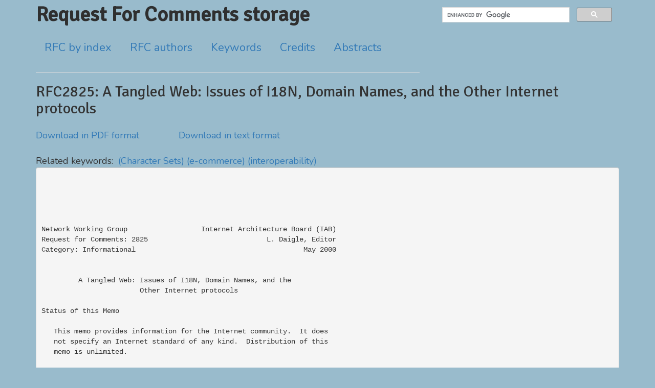

--- FILE ---
content_type: text/html; charset=UTF-8
request_url: https://getrfc.com/rfc2825
body_size: 7688
content:
<!DOCTYPE html>
<html lang="en">
<head>
    <meta charset="utf-8">
    <meta name=viewport content="width=device-width, initial-scale=1.0">
    <link rel="shortcut icon" href="/favicon.ico" type="image/x-icon" />
    <link href="//fonts.googleapis.com/css?family=Signika|Nunito" rel='stylesheet' type='text/css'>
    <link href="//maxcdn.bootstrapcdn.com/bootstrap/3.3.7/css/bootstrap.min.css"
          rel="stylesheet" crossorigin="anonymous"
          integrity="sha384-BVYiiSIFeK1dGmJRAkycuHAHRg32OmUcww7on3RYdg4Va+PmSTsz/K68vbdEjh4u">
    <link type="text/css" rel="stylesheet" href="/css/master.css?id=a84e7c0d20ca2f99d6ea" />
    <meta name="description" content="Free public storage of actual RFC documents."/>
    <meta name="keywords" content="RFC, Request For Comments, standards, internet, public archive"/>
    <title>
            RFC2825: A Tangled Web: Issues of I18N, Domain Names, and the Other Internet protocols
    </title>
</head>

<body>
<div class="container">
    <div class="content">
        <div class="row">
            <div class="col-md-8">
                <div class="title"><a href="/">Request For Comments storage</a></div>

                <!--main menu -->
                <nav>
                <ul id="navlist" class="nav nav-tabs">
                    <li><a href="/index_all">RFC by index</a></li>
                    <li><a href="/authors">RFC authors</a></li>
                    <li><a href="/keywords">Keywords</a></li>
                    <li><a href="/credits">Credits</a></li>
                    <li><a href="/abstracts">Abstracts</a></li>
                </ul>
                </nav>
            </div>

            <div class="col-md-4">
                    <script>
                    (function() {
                        var cx = '007321749276615141532:9fu3g4pv6rw';
                        var gcse = document.createElement('script');
                        gcse.type = 'text/javascript';
                        gcse.async = true;
                        gcse.src = 'https://cse.google.com/cse.js?cx=' + cx;
                        var s = document.getElementsByTagName('script')[0];
                        s.parentNode.insertBefore(gcse, s);
                    })();
                </script>
                <gcse:search></gcse:search>
            </div>
        </div>

            <h1>RFC2825: A Tangled Web: Issues of I18N, Domain Names, and the Other Internet protocols</h1>
                    <span class="download"><a href="/data/pdf/rfc2825.txt.pdf">Download in PDF format</a></span>
                <span class="download"><a href="/data/txt/rfc2825.txt">Download in text format</a></span>
        <br/><br/>
                    <div class="keywords">
            Related keywords:&nbsp;
                            <a href="/keyword/344">(Character Sets)</a>
                            <a href="/keyword/1842">(e-commerce)</a>
                            <a href="/keyword/1226">(interoperability)</a>
                    </div>
        <div class="doctext">
        <pre>





Network Working Group                  Internet Architecture Board (IAB)
Request for Comments: 2825                             L. Daigle, Editor
Category: Informational                                         May 2000


         A Tangled Web: Issues of I18N, Domain Names, and the
                        Other Internet protocols

Status of this Memo

   This memo provides information for the Internet community.  It does
   not specify an Internet standard of any kind.  Distribution of this
   memo is unlimited.

Copyright Notice

   Copyright (C) The Internet Society (2000).  All Rights Reserved.

Abstract

   The goals of the work to &quot;internationalize&quot; Internet protocols
   include providing all users of the Internet with the capability of
   using their own language and its standard character set to express
   themselves, write names, and to navigate the network. This impacts
   the domain names visible in e-mail addresses and so many of today&#039;s
   URLs used to locate information on the World Wide Web, etc.  However,
   domain names are used by Internet protocols that are used across
   national boundaries. These services must interoperate worldwide, or
   we risk isolating components of the network from each other along
   locale boundaries.  This type of isolation could impede not only
   communications among people, but opportunities of the areas involved
   to participate effectively in e-commerce, distance learning, and
   other activities at an international scale, thereby retarding
   economic development.

   There are several proposals for internationalizing domain names,
   however it it is still to be determined whether any of them will
   ensure this interoperability and global reach while addressing
   visible-name representation.  Some of them obviously do not. This
   document does not attempt to review any specific proposals, as that
   is the work of the Internationalized Domain Name (IDN) Working Group
   of the IETF, which is tasked with evaluating them in consideration of
   the continued global network interoperation that is the deserved
   expectation of all Internet users.







IAB                          Informational                      [Page 1]

RFC 2825   Issues: I18N, Domain Names, and Internet Protocols   May 2000


   This document is a statement by the Internet Architecture Board. It
   is not a protocol specification, but an attempt to clarify the range
   of architectural issues that the internationalization of domain names
   faces.

1. A Definition of Success

   The Internationalized Domain Names (IDN) Working Group is one
   component of the IETF&#039;s continuing comprehensive effort to
   internationalize language representation facilities in the protocols
   that support the global functioning of the Internet.

   In keeping with the principles of rough consensus, running code,
   architectural integrity, and in the interest of ensuring the global
   stability of the Internet, the IAB emphasizes that all solutions
   proposed to the (IDN) Working Group will have to be evaluated not
   only on their individual technical features, but also in terms of
   impact on existing standards and operations of the Internet and the
   total effect for end-users: solutions must not cause users to become
   more isolated from their global neighbors even if they appear to
   solve a local problem.  In some cases, existing protocols have
   limitations on allowable characters, and in other cases
   implementations of protocols used in the core of the Internet (beyond
   individual organizations) have in practice not implemented all the
   requisite options of the standards.

2. Technical Challenges within the Domain Name System (DNS)

   In many technical respects, the IDN work is not different from any
   other effort to enable multiple character set representations in
   textual elements that were traditionally restricted to English
   language characters.

   One aspect of the challenge is to decide how to represent the names
   users want in the DNS in a way that is clear, technically feasible,
   and ensures that a name always means the same thing.  Several
   proposals have been suggested to address these issues.

   These issues are being outlined in more detail in the IDN WG&#039;s
   evolving draft requirements document; further discussion is deferred
   to the WG and its documents.

3. Integrating with Current Realities

   Nevertheless, issues faced by the IDN working group are complex and
   intricately intertwined with other operational components of the
   Internet.  A key challenge in evaluating any proposed solution is the
   analysis of the impact on existing critical operational standards



IAB                          Informational                      [Page 2]

RFC 2825   Issues: I18N, Domain Names, and Internet Protocols   May 2000


   which use fully-qualified domain names [RFC1034], or simply host
   names [RFC1123].  Standards-changes can be effected, but the best
   path forward is one that takes into account current realities and
   (re)deployment latencies. In the Internet&#039;s global context, it is not
   enough to update a few isolated systems, or even most of the systems
   in a country or region.  Deployment must be nearly universal in order
   to avoid the creation of &quot;islands&quot; of interoperation that provide
   users with less access to and connection from the rest of the world.

   These are not esoteric or ephemeral concerns.  Some specific issues
   have already been identified as part of the IDN WG&#039;s efforts.  These
   include (but are not limited to) the following examples.

3.1 Domain Names and E-mail

   As indicated in the IDN WG&#039;s draft requirements document, the issue
   goes beyond standardization of DNS usage.  Electronic mail has long
   been one of the most-used and most important applications of the
   Internet.  Internet e-mail is also used as the bridge that permits
   the users of a variety of local and proprietary mail systems to
   communicate. The standard protocols that define its use (e.g., SMTP
   [RFC821, RFC822] and MIME [RFC2045]) do not permit the full range of
   characters allowed in the DNS specification. Certain characters are
   not allowed in e-mail address domain portions of these
   specifications.  Some mailers, built to adhere to these
   specifications, are known to fail when on mail having non-ASCII
   domain names in its address -- by discarding, misrouting or damaging
   the mail.  Thus, it&#039;s not possible to simply switch to
   internationalized domain names and expect global e-mail to continue
   to work until most of the servers in the world are upgraded.

3.2 Domain Names and Routing

   At a lower level, the Routing Policy Specification Language (RPLS)
   [RFC2622] makes use of &quot;named objects&quot; -- and inherits object naming
   restrictions from older standards ([RFC822] for the same e-mail
   address restrictions, [RFC1034] for hostnames).  This means that
   until routing registries and their protocols are updated, it is not
   possible to enter or retrieve network descriptions utilizing
   internationalized domain names.

3.3 Domain Names and Network Management

   Also, the Simple Network Management Protocol (SNMP) uses the textual
   representation defined in [RFC2579].  While that specification does
   allow for UTF-8-based domain names, an informal survey of deployed
   implementations of software libraries being used to build SNMP-
   compliant software uncovered the fact that few (if any) implement it.



IAB                          Informational                      [Page 3]

RFC 2825   Issues: I18N, Domain Names, and Internet Protocols   May 2000


   This may cause inability to enter or display correct data in network
   management tools, if such names are internationalized domain names.

3.4 Domain Names and Security

   Critical components of Internet public key technologies (PKIX,
   [RFC2459], IKE [RFC2409]) rely heavily on identification of servers
   (hostnames, or fully qualified domain names) and users (e-mail
   addresses).  Failure to respect the character restrictions in these
   protocols will impact security tools built to use them -- Transport
   Layer Security protocol (TLS, [RFC2246]), and IPsec [RFC2401] to name
   two.

   Failure may not be obvious.  For example, in TLS, it is common usage
   for a server to display a certificate containing a domain name
   purporting to be the domain name of the server, which the client can
   then match with the server name he thought he used to reach the
   service.

   Unless comparison of domain names is properly defined, the client may
   either fail to match the domain name of a legitimate server, or match
   incorrectly the domain name of a server performing a man-in-the-
   middle attack.  Either failure could enable attacks on systems that
   are now impossible or at least far more difficult.

4. Conclusion

   It is therefore clear that, although there are many possible ways to
   assign internationalized names that are compatible with today&#039;s DNS
   (or a version that is easily-deployable in the near future), not all
   of them are compatible with the full range of necessary networking
   tools.  When designing a solution for internationalization of domain
   names, the effects on the current Internet must be carefully
   evaluated. Some types of solutions proposed would, if put into effect
   immediately, cause Internet communications to fail in ways that would
   be hard to detect by and pose problems for those who deploy the new
   services, but also for those who do not; this would have the effect
   of cutting those who deploy them off from effective use of the
   Internet.

   The IDN WG has been identified as the appropriate forum for
   identifying and discussing solutions for such potential
   interoperability issues.

   Experience with deployment of other protocols has indicated that it
   will take years before a new protocol or enhancement is used all over
   the Internet.  So far, the IDN WG has benefited from proposed
   solutions from all quarters, including organizations hoping to



IAB                          Informational                      [Page 4]

RFC 2825   Issues: I18N, Domain Names, and Internet Protocols   May 2000


   provide services that address visible-name representation and
   registration -- continuing this process with the aim of getting a
   single, scalable and deployable solution to this problem is the only
   way to ensure the continued global interoperation that is the
   deserved expectation of all Internet users.

5. Security Considerations

   In general, assignment and use of names does not raise any special
   security problems.  However, as noted above, some existing security
   mechanisms are reliant on the current specification of domain names
   and may not be expected to work, as is, with Internationalized domain
   names.  Additionally, deployment of non-standard systems (e.g., in
   response to current pressures to address national or regional
   characterset representation) might result in name strings that are
   not globally unique, thereby opening up the possibility of &quot;spoofing&quot;
   hosts from one domain in another, as described in [RFC2826].

6. Acknowledgements

   This document is the outcome of the joint effort of the members of
   the IAB.  Additionally, valuable remarks were provided by Randy Bush,
   Patrik Faltstrom, Ted Hardie, Paul Hoffman, and Mark Kosters.

7. References

   [RFC821]  Postel, J., &quot;Simple Mail Transfer Protocol&quot;, STD 10, RFC
             821, August 1982.

   [RFC822]  Crocker, D., &quot;Standard for the Format of ARPA Internet Text
             Messages&quot;, STD 11, RFC 822, August 1982.

   [RFC1034] Mockapetris, P., &quot;Domain Names - Concepts and Facilities&quot;,
             STD 13, RFC 1034, November 1987.

   [RFC1123] Braden, R., &quot;Requirements for Internet Hosts -- Application
             and Support&quot;, STD 3, RFC 1123, November 1989.

   [RFC2401] Kent, S. and R. Atkinson, &quot;Security Architecture for the
             Internet Protocol&quot;, RFC 2401, November 1998.

   [RFC2409] Harkins, D and D. Carrel, &quot;The Internet Key Exchange
             (IKE)&quot;, RFC 2409, November 1998.

   [RFC2045] Freed, N. and N. Borenstein, &quot;Multipurpose Internet Mail
             Extensions (MIME) Part One:  Format of Internet Message
             Bodies&quot;, RFC 2045, November 1996.




IAB                          Informational                      [Page 5]

RFC 2825   Issues: I18N, Domain Names, and Internet Protocols   May 2000


   [RFC2246] Dierks, T. and C. Allen, &quot;The TLS Protocol Version 1.0&quot;,
             RFC 2246, January 1999.

   [RFC2459] Housley, R., Ford, W., Polk, W. and D. Solo, &quot;Internet
             X.509 Public Key Infrastructure Certificate and CRL
             Profile&quot;, RFC 2459, January 1999.

   [RFC2579] McCloghrie, K., Perkins, D., Schoenwaelder, J., Case, J.
             and M. Rose, &quot;Textual Conventions for SMIv2&quot;, RFC 2579,
             April 1999.

   [RFC2622] Alaettinoglu, C., Villamizar, C., Gerich, E., Kessens, D.,
             Meyer, D., Bates, T., Karrenberg, D. and M. Terpstra,
             &quot;Routing Policy Specification Language (RPSL)&quot;, RFC 2622,
             June 1999.

   [RFC2826] IAB, &quot;IAB Technical Comment on the Unique DNS Root&quot;, RFC
             2826, May 2000.

8. Author&#039;s Address

   Internet Architecture Board

   EMail:  iab@iab.org


   Membership at time this document was completed:

      Harald Alvestrand
      Ran Atkinson
      Rob Austein
      Brian Carpenter
      Steve Bellovin
      Jon Crowcroft
      Leslie Daigle
      Steve Deering
      Tony Hain
      Geoff Huston
      John Klensin
      Henning Schulzrinne











IAB                          Informational                      [Page 6]

RFC 2825   Issues: I18N, Domain Names, and Internet Protocols   May 2000


9. Full Copyright Statement

   Copyright (C) The Internet Society (2000).  All Rights Reserved.

   This document and translations of it may be copied and furnished to
   others, and derivative works that comment on or otherwise explain it
   or assist in its implementation may be prepared, copied, published
   and distributed, in whole or in part, without restriction of any
   kind, provided that the above copyright notice and this paragraph are
   included on all such copies and derivative works.  However, this
   document itself may not be modified in any way, such as by removing
   the copyright notice or references to the Internet Society or other
   Internet organizations, except as needed for the purpose of
   developing Internet standards in which case the procedures for
   copyrights defined in the Internet Standards process must be
   followed, or as required to translate it into languages other than
   English.

   The limited permissions granted above are perpetual and will not be
   revoked by the Internet Society or its successors or assigns.

   This document and the information contained herein is provided on an
   &quot;AS IS&quot; basis and THE INTERNET SOCIETY AND THE INTERNET ENGINEERING
   TASK FORCE DISCLAIMS ALL WARRANTIES, EXPRESS OR IMPLIED, INCLUDING
   BUT NOT LIMITED TO ANY WARRANTY THAT THE USE OF THE INFORMATION
   HEREIN WILL NOT INFRINGE ANY RIGHTS OR ANY IMPLIED WARRANTIES OF
   MERCHANTABILITY OR FITNESS FOR A PARTICULAR PURPOSE.

Acknowledgement

   Funding for the RFC Editor function is currently provided by the
   Internet Society.



















IAB                          Informational                      [Page 7]

</pre>
    </div>
    </div>

    <div class="footer">
        <br/>
        <br/>
        <h4>Meanwhile in the world...</h4>
        <hr/>
        <small>
        <a href="https://www.drupal.org">Drupal CMS</a><br/>
        </small>
        <script>
            (function(i,s,o,g,r,a,m){i['GoogleAnalyticsObject']=r;i[r]=i[r]||function(){
                (i[r].q=i[r].q||[]).push(arguments)},i[r].l=1*new Date();a=s.createElement(o),
                    m=s.getElementsByTagName(o)[0];a.async=1;a.src=g;m.parentNode.insertBefore(a,m)
            })(window,document,'script','//www.google-analytics.com/analytics.js','ga');
            ga('create', 'UA-3596870-7', 'auto');
            ga('send', 'pageview');
        </script>
    </div>
</div>
</body>
</html>
